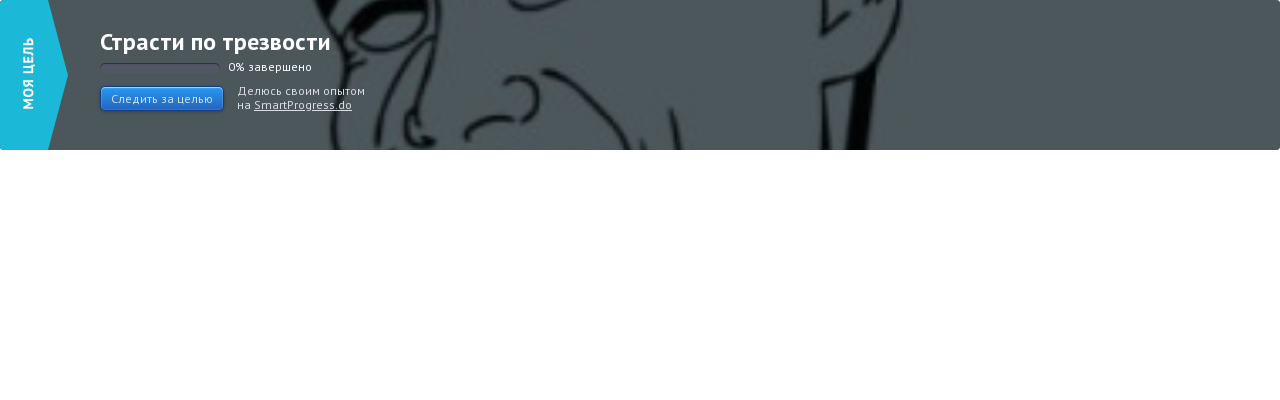

--- FILE ---
content_type: text/html; charset=UTF-8
request_url: https://smartprogress.do/goal/embed/235550/?user_id=
body_size: 1997
content:
<!DOCTYPE html>
<html lang="ru">
	<head>
		<meta charset="UTF-8">
		<title>Embed</title>
		<link href='//fonts.googleapis.com/css?family=PT+Sans:400,700&subset=latin,cyrillic' rel='stylesheet' type='text/css' />
		<style>
			* {
				padding: 0;
				margin: 0;
				-moz-box-sizing: border-box;
				box-sizing: border-box;
				-webkit-font-smoothing: antialiased;
			}

			body {
				font-family: 'PT Sans', Helvetica, Arial, sans-serif;
				font-size: 12px;
				background-color: transparent;
			}

			.yiiLog {
				display: none;
			}

			.embed {
				position: relative;
				overflow: hidden;
				
				display: block;
				height: 150px;
				padding: 30px 40px 50px 100px;
				
				text-decoration: none;
				
				color: #FFF;
				background-color: #000;
				
				border-radius: 4px;
			}

			.embed:before {
				position: absolute;
				z-index: 2;
				top: 50%;
				left: 0;
				
				width: 68px;
				height: 150px;
				margin-top: -75px;
				
				content: "";
				
				background-image: url(/images/embed-lbl-ru.png);
				background-size: 100% 100%;
			}

			.embed__w {
				position: relative;
				z-index: 1;
			}

			.embed__title {
				font-size: 24px;
				font-weight: bold;
				
				overflow: hidden;
				text-overflow: ellipsis;
				
				line-height: 1;
				
				max-height: 48px;
				
				margin-bottom: 5px;
			}

			.progr {
				display: inline-block;
				
				width: 120px;
				height: 10px;
				
				vertical-align: middle;
				
				background-color: #515765;
				border-radius: 5px;
				box-shadow: 0 1px 1px rgba(0,0,0,0.45) inset;
			}

			.progr__bar {
				height: 100%;
				
				background-color: #00D2F1;
				background-image: linear-gradient(#00BCDC, #2FE8FF);
				box-shadow: 0 2px 3px rgba(94,232,253,0.6) inset, 0 0 1px #47EAFF inset;
				border-radius: 5px;
			}

			.embed__progr-lbl {
				font-size: 12px;
				
				margin-left: 5px;
			}

			.embed__subscribe {
				font-size: 12px;
				line-height: 14px;
				margin-top: 10px;
				color: #D8DCE3;
			}

			.embed__subscribe a {
				color: inherit;
			}

			.embed__subscribe--sm {
				display: none;
				margin-top: 8px;
			}

			.embed__subscribe span {
				display: inline-block;
				vertical-align: middle;
			}

			.embed__bg {
				position: absolute;
				top: 0;
				left: 0;
				
				width: 100%;
				height: 100%;
				
				opacity: 0.8;
				
				background-size: cover;
				background-color: #6A737E;
				background-image: url(/images/embed-bg.jpg);
				background-position: center;
			}

			.btn {
				display: inline-block;
				
				height: 25px;
				margin-right: 10px;
				padding: 0 10px;

				line-height: 24px;
				text-decoration: none;
				vertical-align: middle;
				
				color: #FFF;
				background-color: #267ED9;
				border-radius: 5px;
				border: 1px solid rgb(20, 61, 137);

				background-image: -moz-linear-gradient( #299AF1, #2465BF);
				background-image: -webkit-linear-gradient( #299AF1, #2465BF);
				background-image: -ms-linear-gradient( #299AF1, #2465BF);
				background-image: linear-gradient( #299AF1, #2465BF);
				box-shadow: 0px 1px 3px 0px rgba(14, 15, 16, 0.3), inset 0 1px 1px rgba(255, 255, 255, 0.6), inset 0 0 1px 1px rgba(255, 255, 255, 0.1);
			}

			@media screen and (max-width: 400px) {
				.embed {
					height: 100px;
					padding-left: 40px;
					padding-top: 15px;
				}

				.embed__title {
					font-size: 14px;
					
					width: 100%;
					margin-bottom: 0;
					
					white-space: nowrap;
					text-overflow: ellipsis;
				}

				.embed__progr-lbl {
					display: none;
				}

				.embed:before {
					left: -50px;
				}

				.embed__subscribe--sm {
					display: block;
				}

				.embed__subscribe--norm {
					display: none;
				}
			}
		</style>
	</head>
	<body>
		<div class="embed">
			<div class="embed__bg" style="background-color: #bdd9e4;background-image: url(/uploadImages/000827568.jpg);opacity: 0.4;"></div>
			<div class="embed__w">
				<h3 class="embed__title">
					Страсти по трезвости				</h3>

				<div class="progr">
					<div class="progr__bar" style="width: 0.000%"></div>
				</div>
				<span class="embed__progr-lbl">0% завершено</span>

				<div class="embed__subscribe embed__subscribe--norm">
					<a target="_blank" href="https://smartprogress.do/goal/235550/?utm_source=embed" class="btn">
						Следить за целью</a>
					<span>
						Делюсь своим опытом<br />на <a target="_blank" href="https://smartprogress.do/?utm_source=embed">SmartProgress.do</a>					</span>
				</div>

				<div class="embed__subscribe embed__subscribe--sm">
					<a target="_blank" href="https://smartprogress.do/goal/235550/?utm_source=embed">Следить за целью</a><br />на SmartProgress.do				</div>
			</div>
		</div>
	<script>(function(){function c(){var b=a.contentDocument||a.contentWindow.document;if(b){var d=b.createElement('script');d.innerHTML="window.__CF$cv$params={r:'9c4d1d034e1b26ee',t:'MTc2OTU2NzkwMw=='};var a=document.createElement('script');a.src='/cdn-cgi/challenge-platform/scripts/jsd/main.js';document.getElementsByTagName('head')[0].appendChild(a);";b.getElementsByTagName('head')[0].appendChild(d)}}if(document.body){var a=document.createElement('iframe');a.height=1;a.width=1;a.style.position='absolute';a.style.top=0;a.style.left=0;a.style.border='none';a.style.visibility='hidden';document.body.appendChild(a);if('loading'!==document.readyState)c();else if(window.addEventListener)document.addEventListener('DOMContentLoaded',c);else{var e=document.onreadystatechange||function(){};document.onreadystatechange=function(b){e(b);'loading'!==document.readyState&&(document.onreadystatechange=e,c())}}}})();</script><script defer src="https://static.cloudflareinsights.com/beacon.min.js/vcd15cbe7772f49c399c6a5babf22c1241717689176015" integrity="sha512-ZpsOmlRQV6y907TI0dKBHq9Md29nnaEIPlkf84rnaERnq6zvWvPUqr2ft8M1aS28oN72PdrCzSjY4U6VaAw1EQ==" data-cf-beacon='{"version":"2024.11.0","token":"c65557bded484edcaaa85d10087c8c44","r":1,"server_timing":{"name":{"cfCacheStatus":true,"cfEdge":true,"cfExtPri":true,"cfL4":true,"cfOrigin":true,"cfSpeedBrain":true},"location_startswith":null}}' crossorigin="anonymous"></script>
</body>
</html>